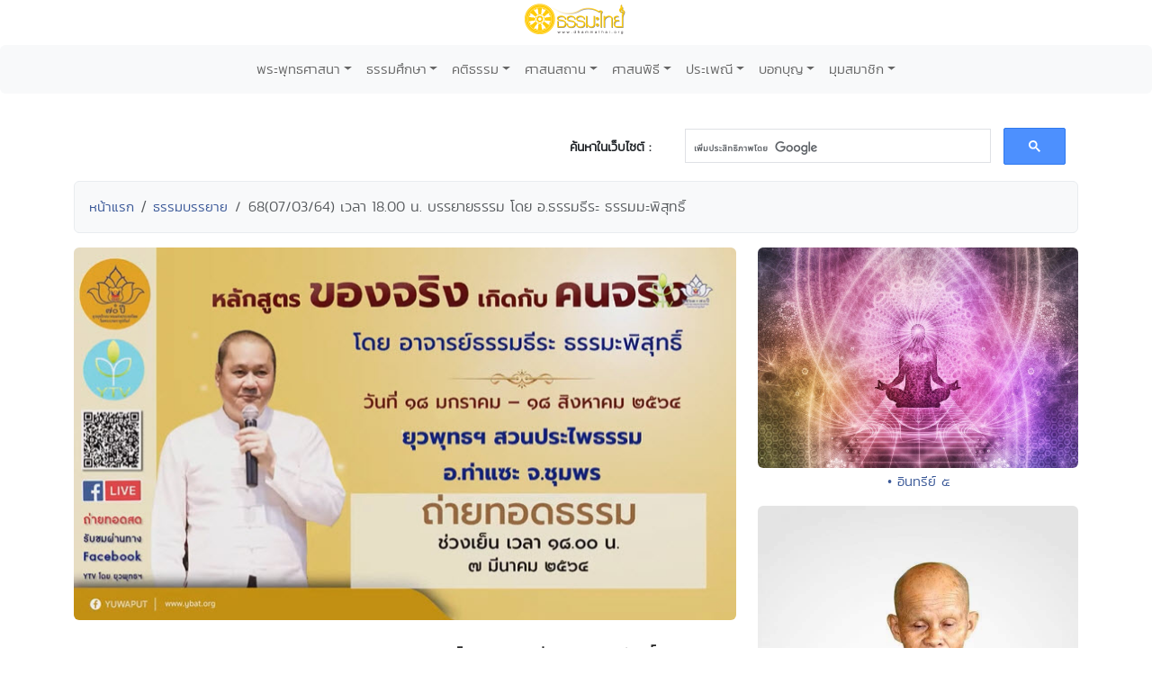

--- FILE ---
content_type: application/x-javascript
request_url: http://hits.truehits.in.th/data/i0016310.js
body_size: 8490
content:
var hash="CcrEHsRdnaaF+FrYUD31cg==";var turlnameindex='dhammathai.org';
var _hsv='lvs.truehits.in.th';
var _ht='goggen.php';
var _ctg='stat.php?login=dharmathai';
var _hc='i0016310';
var truehitsurl=document.URL;

var __th_free=1;
var VisitorT;
var onSeconds=0;
var p_cookie='';
if(window.turlnameindex){
p_cookie = path_cookie(turlnameindex);
}else if(window.turlnameindexa){
p_cookie = path_cookie(turlnameindexa);
}
function truehits_set_no_cookie()
{
var sd=turlnameindex;
var _cd = "";
if(sd && sd!="" && document.domain.indexOf(sd)<0 ){ sd=document.domain; }
if(sd && sd!="" && (sd.indexOf('.')>=0) ) _cd=" domain="+ sd +";";
var _cookie = document.cookie;
var _hc2 = _Hash(sd);
var _uid = _gsc(_cookie,"_uid"+_hc2,';');
document.cookie='user_reject_cookie=1;path=/;'+_cd;
document.cookie='_uid'+_hc2+'=;path=/;'+_cd;
if(_uid && (_uid.lastIndexOf('.') == 8)){
var x = document.createElement("IMG");
x.src = '//'+_hsv+'/cookie.php?hc='+_hc+'&ss='+_uid;
}
}
function truehits_set_accept_cookie()
{
var sd=turlnameindex;
var _cd = "";
if(sd && sd!="" && document.domain.indexOf(sd)<0 ){ sd=document.domain; }
if(sd && sd!="" && (sd.indexOf('.')>=0) ) _cd=" domain="+ sd +";";
document.cookie='user_reject_cookie=;path=/;'+_cd;
}
function getLogonTime(){
var now=new Date();
onSeconds=now.getTime();
VisitorT=logon_getcookie('visit_time');
if(VisitorT==null) VisitorT=0;
document.cookie='visit_time=0;path=/;expires='+now.toGMTString()+";"+p_cookie;
}
function getLogoffTime(){
var PageTimeValue=0,now=new Date();
if(onSeconds){
PageTimeValue=Math.round((now.getTime()-onSeconds)/1000);
now.setTime(now.getTime()+259200000);
document.cookie='visit_time='+PageTimeValue+';path=/;expires='+now.toGMTString()+";"+p_cookie ;
}
}
function path_cookie(sd) {
var _cd="";
if(sd && sd!="" && document.domain.indexOf(sd)<0 ) return '';
if(sd && sd!="" && (sd.indexOf('.')>=0) ) _cd=" domain="+ sd +";";
document.cookie="_cbclose=1; path=/;" +_cd;
if(document.cookie.indexOf("_cbclose") < 0){
_cd = "";
}
return _cd;
}
function logon_getcookie( _vn ){
var _cookie = document.cookie;
var i2,i1 = _cookie.indexOf( _vn+'=' );
if (i1 < 0){ return 0; }
i1 += _vn.length +1;
i2 = _cookie.indexOf(';',i1);
if (i2 < 0) i2=_cookie.length;
return _cookie.substring(i1,i2);
}
getLogonTime();
const terminationEvent = 'onpagehide' in self ? 'pagehide' : 'unload'; window.addEventListener(terminationEvent, getLogoffTime);
function Tracker(code,sd){
var _cookie = document.cookie;
var reject_cookie = _gsc(_cookie,'user_reject_cookie', ';');if( reject_cookie==1 ){var fv = "-";return("&fv="+fv);}
var date=new Date();date.setDate(date.getDate()+365);var _exp1=" expires="+date.toUTCString()+";";
var _nc = 0,_rf="",_uri;
var _cd = "";
if(sd && sd!="" && document.domain.indexOf(sd)<0 ){ sd=document.domain; }
if(sd && sd!="" && (sd.indexOf('.')>=0) ) _cd=" domain="+ sd +";";
var _hc = _Hash(sd);
var _uid = _gsc(_cookie,"_uid"+_hc,';');
if(! _uid || _uid=="" || (_uid.lastIndexOf('.') != 8)){
_uid = _rdId() + "."+"0";
_nc=1;
}
if((!_nc)&&(_cookie.indexOf("_ctout"+_hc) <0 || _cookie.indexOf("_cbclose"+_hc) <0 )){
_nc=1;
}
if(_nc){
document.cookie="_cbclose"+_hc+"=1; path=/;" +_cd;
if(document.cookie.indexOf("_cbclose"+_hc) < 0){
	document.cookie="_cbclose"+_hc+"=1; path=/;";
	if(document.cookie.indexOf("_cbclose"+_hc) < 0)	return '';
	_cd = "";
}
var uid = _uid.substring(0,8);
var cn  = _uid.substring(9,_uid.length);
cn++;
_uid = uid+"."+cn;
document.cookie="_uid"+_hc+"="+ _uid +"; path=/;"+_exp1+_cd;
if(document.cookie.indexOf("_uid"+_hc) < 0) return '';
_rf = _ref();
}
var _tObject=new Date();
var _exp2=new Date(_tObject.getTime()+1200000);
_exp2=" expires="+_exp2.toGMTString()+";";
document.cookie="_ctout"+_hc+"=1; path=/;"+_exp2+_cd;
if(document.cookie.indexOf("_ctout"+_hc) < 0) return '';
var je = navigator.javaEnabled()?1:0;
var fv = "-";
return("&vt="+_uid+"&fp="+_rf+"&fv="+fv);
}
function _rdId(){
var _rand1 = Math.round(Math.random()*255),
_rand2 = Math.round(Math.random()*255),
_rand3 = Math.round(Math.random()*255),
_rand4 = Math.round(Math.random()*255);
return 	_toHex(_rand1>>4) +''+  _toHex(_rand1%16)+''+
_toHex(_rand2>>4)+''+_toHex(_rand2%16)+''+
_toHex(_rand3>>4)+''+_toHex(_rand3%16)+''+
_toHex(_rand4>>4)+''+ _toHex(_rand4%16);}
function _toHex(d){
if(d>15 || d<0) d=0;
switch(d){
case 15:return 'F';case 14:return 'E';case 13:return 'D';case 12:return 'C';case 11:return 'B';case 10:return 'A';
default: return d;
}
}
function _gsc(b,s,t){
if (!b || b=="" || !s || s=="" || !t || t=="") return false;
var i1,i2,i3,c="-";
i1=b.indexOf(s);
if (i1 < 0) return false;
i1 += s.length +1;
i2=b.indexOf(t,i1);
if (i2 < 0) i2=b.length;
return b.substring(i1,i2);
}
function _Hash(s){
 var h=0,g=0;
 if (!s || s=="") return 1;
 for (var i=s.length-1;i>=0;i--){
  var c=parseInt(s.charCodeAt(i));
  h = (((h*64)%268435456)+(c*16385)) % 268435456;
  g = (h-(h%2097152))/2097152;
  h = h ^ g;
 }
 return(h % 65536);
}
function _ref(){
var h,q,i,j,rf;

try{
_rf=top.document.referrer;
}catch(e){
_rf=document.referrer;
}
if(! _rf) return "d";
if(((i=_rf.indexOf(document.domain))>0)&&(i<=8)) return "d";
var _sre=new Array("search","yahoo","altavista","google","lycos","hotbot","msn","netscape","netster","mamma","alltheweb","aol","ask","looksmart","cnn","gigablast","siamguru","sansarn","truehits","bing","baidu");
var _skw=new Array("q","p","q","q","query","query","q","query","Keyword","query","q","query","q","qt","query","q","q","q","keyword","q","wd");
if((i=_rf.indexOf("://")) < 0) return "d"; i+=3;if((j=_rf.indexOf("/",i)) < 0) j=_rf.length; h=_rf.substring(i,j);q=_rf.substring(j,_rf.length);
if(h.indexOf("www.")==0) h=h.substring(4,h.length);
if(h.length == 0) return "d";
if(q.length > 0 ){for(i=0;i<_sre.length;i++){if(h.indexOf(_sre[i])>-1){if((j=q.indexOf("?"+_skw[i]+"=")) > -1 || (j=q.indexOf("&"+_skw[i]+"=")) > -1){return "s";}}}}
return "r";
}
function collector(){
var ja='',ck='';
var bn='',sv=1.1,ss='',sc='';
bn=navigator.appName;if(bn.substring(0,9)=="Microsoft"){bn="MSIE";};
ja=(navigator.javaEnabled()==true)?"y":"n";
document.cookie="verify=test;expire="+(new Date()).toGMTString();
ck=(document.cookie.length>0)?"y":"n";
if (self.screen) {
ss=screen.width+"*"+screen.height;
sc=(bn=='MSIE')?screen.colorDepth:screen.pixelDepth;
}else if(self.java) {
var _j=java.awt.Toolkit.getDefaultToolkit();
var _s=_j.getScreenSize();
ss=_s.width+"*"+_s.height;
}
sv=1.3;
return("&bn="+bn+"&ss="+ss+"&sc="+sc+"&sv="+sv+"&ck="+ck+"&ja="+ja);
}
function domain_cmp(url1,url2){
if(url1.substring(url1.length-1)==".")url1=url1.substring(0,url1.length-1);
if(url1==url2)return 1;
else if(url1.length>url2.length)return(url1.substring(url1.length-url2.length-1)==("."+url2));
return 0;
}
var page,__th_page,__thflag, udf="undefined",arg = "",truehitsurl,_narg='',rf='',VisitorT;
hash=escape(hash).replace(/\+/g,"%2b");
if((__th_page==null)&&(page!=null)) __th_page=page;
if((__th_page!=null)&&(__th_page.replace != null))__th_page=__th_page.replace(/%/g,"%25").replace(/ /g,"%20").replace(/\"/g,"%22").replace(/#/g,"%23").replace(/&/g,"%26").replace(/\'/g,"%27").replace(/\+/g,"%2b").replace(/=/g,"%3d").replace(/\</g,"%3c").replace(/\>/g,"%3e").replace(/\:/g,"%3a");
else __th_page = '';
try{
var truehitsurl_top=top.window.document.domain; 
if(!truehitsurl)truehitsurl=parent.document.URL;
if((!__thflag)&&(domain_cmp(document.domain,turlnameindex))&&(domain_cmp(truehitsurl_top,turlnameindex))){
rf=escape(top.document.referrer);if((rf==udf)||(rf=="")){rf="bookmark";};
if(Tracker){ _narg = Tracker(_hc,turlnameindex); }
if(VisitorT==null) VisitorT=0;
truehitsurl = truehitsurl.replace(/&/g,"%26").replace(/\"/g,"%22").replace(/\'/g,"%27").replace(/\</g,"%3c").replace(/\>/g,"%3e").replace(/\:/g,"%3a").replace(/#/g,"%23").replace(/!/g,"%21").replace(/=/g,"%3D");
arg="&bv="+VisitorT+"&rf="+rf+"&test=TEST&web="+hash+collector()+_narg+"&truehitspage="+__th_page+"&truehitsurl="+truehitsurl;
}
}catch(e){arg="";} 
__thflag=1;
hash='';
if( arg.length>0  ){
var th_rand = '&rand=' + Math.floor((Math.random() * 1000000));
arg = th_rand + arg;
document.write("<a href='https://truehits.net/"+_ctg+"' target='_blank' rel='noopener'>"+"<img src='http://"+_hsv+'/'+_ht+'?hc='+_hc+arg+"' width=14 height=17 "+"alt='Thailand Web Stat' border=0></a>");
arg="";
}

